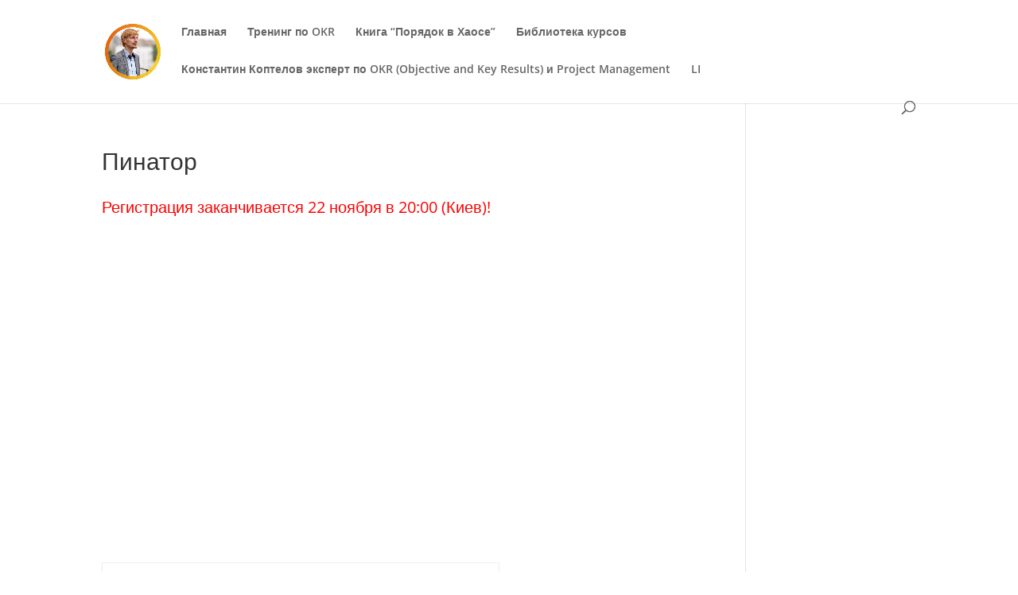

--- FILE ---
content_type: text/css
request_url: https://koptelov.org/wp-content/et-cache/global/et-divi-customizer-global.min.css?ver=1768167594
body_size: 1872
content:
body,.et_pb_column_1_2 .et_quote_content blockquote cite,.et_pb_column_1_2 .et_link_content a.et_link_main_url,.et_pb_column_1_3 .et_quote_content blockquote cite,.et_pb_column_3_8 .et_quote_content blockquote cite,.et_pb_column_1_4 .et_quote_content blockquote cite,.et_pb_blog_grid .et_quote_content blockquote cite,.et_pb_column_1_3 .et_link_content a.et_link_main_url,.et_pb_column_3_8 .et_link_content a.et_link_main_url,.et_pb_column_1_4 .et_link_content a.et_link_main_url,.et_pb_blog_grid .et_link_content a.et_link_main_url,body .et_pb_bg_layout_light .et_pb_post p,body .et_pb_bg_layout_dark .et_pb_post p{font-size:14px}.et_pb_slide_content,.et_pb_best_value{font-size:15px}@media only screen and (min-width:1350px){.et_pb_row{padding:27px 0}.et_pb_section{padding:54px 0}.single.et_pb_pagebuilder_layout.et_full_width_page .et_post_meta_wrapper{padding-top:81px}.et_pb_fullwidth_section{padding:0}}#post-5700 #main-footer .container{padding-top:0}#post-5700 #main-footer .container:before{display:none}#post-5700 #main-footer .et-social-icons{padding:0}#wpcf7-f5689-p5700-o1,#wpcf7-f5689-p5700-o2{text-align:center}#wpcf7-f5689-p5700-o1 div p,#wpcf7-f5689-p5700-o2 div p{display:inline-block;max-width:250px;margin-right:50px}#wpcf7-f5689-p5700-o1 div p:last-child,#wpcf7-f5689-p5700-o2 div p:last-child{margin-right:0}#wpcf7-f5689-p5700-o1 .wpcf7-submit,#wpcf7-f5689-p5700-o2 .wpcf7-submit{max-width:860px}#wpcf7-f5689-p5700-o1 .ajax-loader,#wpcf7-f5689-p5700-o2 .ajax-loader{width:0}@media only screen and (max-width:1000px){#wpcf7-f5689-p5700-o1 div p,#wpcf7-f5689-p5700-o2 div p{display:block;max-width:100%;margin:auto}#wpcf7-f5689-p5700-o1 div p:last-child,#wpcf7-f5689-p5700-o2 div p:last-child{margin:0 auto 20px}}#wpcf7-f5689-p5700-o1,#wpcf7-f5689-p5700-o2{margin:auto}.page-id-5700 .wpcf7-submit{border:none!important;background-color:#df4a32!important;color:#fff!important;width:100%;transition:background-color 0.3s ease-in-out,color 0.3s ease-in-out}.page-id-5700 .wpcf7-submit:hover{background-color:#FF2300!important}.page-id-5700 .wpcf7-text{padding:10px!important}.page-id-5700 .wpcf7-submit,.page-id-5700 .wpcf7-submit:hover{padding:5px!important}.about-kk img{max-height:100px}#wpcf7-f5689-p5584-o1{text-align:center}#wpcf7-f5689-p5584-o1 div p{display:inline-block;max-width:250px;margin-right:50px}#wpcf7-f5689-p5584-o1 div p:last-child{margin-right:0}#wpcf7-f5689-p5584-o1 .wpcf7-submit{max-width:860px}#wpcf7-f5689-p5584-o1 .ajax-loader{width:0}@media only screen and (max-width:1000px){#wpcf7-f5689-p5584-o1 div p{display:block;max-width:100%;margin:auto}#wpcf7-f5689-p5584-o1 div p:last-child{margin:0 auto 20px}}#wpcf7-f5693-p5691-o1{text-align:center}#wpcf7-f5693-p5691-o1 div p{display:inline-block;max-width:250px;margin-right:50px}#wpcf7-f5693-p5691-o1 div p:last-child{margin-right:0}#wpcf7-f5693-p5691-o1 .wpcf7-submit{max-width:860px;border:none!important;background-color:#df4a32!important;color:#fff!important;width:100%;transition:background-color 0.3s ease-in-out,color 0.3s ease-in-out}#wpcf7-f5693-p5691-o1 .ajax-loader{width:0}@media only screen and (max-width:1000px){#wpcf7-f5693-p5691-o1 div p{display:block;max-width:100%;margin:auto}#wpcf7-f5693-p5691-o1 div p:last-child{margin:0 auto 20px}}.wpcf7-text,.wpcf7-textarea,.wpcf7-captchar,.wpcf7-select{background-color:#eee!important;border:1px solid #b2b2b2!important;width:100%!important;-moz-border-radius:0!important;-webkit-border-radius:0!important;border-radius:0!important;font-size:14px;color:#999!important;padding:16px!important;-moz-box-sizing:border-box;-webkit-box-sizing:border-box;box-sizing:border-box}.wpcf7-submit{color:#2EA3F2!important;margin:8px auto 0;cursor:pointer;font-size:20px;font-weight:500;-moz-border-radius:3px;-webkit-border-radius:3px;border-radius:3px;padding:6px 20px;line-height:1.7em;background:transparent;border:2px solid;-webkit-font-smoothing:antialiased;-moz-osx-font-smoothing:grayscale;-moz-transition:all 0.2s;-webkit-transition:all 0.2s;transition:all 0.2s}.wpcf7-submit:hover{background-color:#eee;border-color:#eee;padding:6px 20px!important}#responsive-form{max-width:800px;margin:0 auto;width:100%}.form-row{width:100%}.column-half,.column-full{float:left;position:relative;padding:0.65rem;width:100%;-webkit-box-sizing:border-box;-moz-box-sizing:border-box;box-sizing:border-box}.clearfix:after{content:"";display:table;clear:both}#responsive-form .wpcf7-text,#responsive-form .wpcf7-textarea,#responsive-form .wpcf7-captchar,#responsive-form .wpcf7-select{background-color:#353535!important}#responsive-form .wpcf7-submit:hover{background-color:#353535}@media only screen and (min-width:48em){.column-half{width:50%}}//удаление маргинов.et_pb_gutters3 .et_pb_column,.et_pb_gutters3.et_pb_row .et_pb_column{margin-right:0!important}#nomargin{margin-bottom:0}#callme{margin:0 0 0 100px}//divider full width#divider.et_pb_row.et_pb_row_fullwidth,divider.et_pb_specialty_fullwidth &gt;.et_pb_row{width:100%!important;max-width:100%!important}.page-id-5463 #menu-verxnee{background-color:transparent!important}#stickymenu{border-bottom:2px solid #e4e4e4}#stickymenu.main .fullwidth-menu-nav{background:url(http://koptelov.org/wp-content/uploads/2016/03/logo-koptelov.png) no-repeat 25px 9px;background-size:80px}.page-id-5463 #main-header{display:none}.page-id-5463 #page-container{padding-top:0px!important}.header-title a{color:#fff;font-weight:bold}.header-title a:hover{text-decoration:underline}.title_item:before,.title_item:after{content:'';display:inline-block;vertical-align:middle;box-sizing:border-box;width:100%;height:2px;background:#7D7A7A;border:solid #FFF;border-width:0 10px}.title_item:before{margin-left:-100%}.title_item:after{margin-right:-100%}.more-link{display:inline-block;background:#555;padding:3px 10px;border-radius:7px;color:#fff}.et_pb_blog_grid_wrapper .alignleft a,.et_pb_blog_grid_wrapper .alignright a{display:inline-block;background:#555;padding:15px 25px;border-radius:7px;color:#fff}.more-link:hover,.et_pb_blog_grid_wrapper .alignleft a:hover,.et_pb_blog_grid_wrapper .alignright a:hover{background:#333}#searchform‬,#et-secondary-menu form{position:absolute;top:5px;right:20px}#et-secondary-menu form input{border-radius:5px}#searchsubmit{background-color:#e4e4e4;color:#000;border:none;padding:3px 10px}#searchsubmit:hover{background-color:#a5a5a5}.screen-reader-text{display:none}.otzivi img{max-height:300px;border-radius:50%}.otzivi .et_pb_slide{margin-top:-120px;margin-bottom:-180px}.otzivi .et_pb_slide_title{padding-top:100px}.otzivi .et_pb_slide_4 .et_pb_slide_title{padding-top:50px}.otzivi .et_pb_slide_3 .et_pb_slide_title,.otzivi .et_pb_slide_6 .et_pb_slide_title{padding-top:160px}.about-me img{max-height:400px;border-radius:50%}.event{min-width:200px;max-width:600px;height:125px}.event:after{content:"";display:table;clear:both}.event-d{float:left;padding:7px 3% 15px;width:64%;border:2px solid #dadada;border-right:none;height:100%}.event-d h4{font-weight:bold}.event-btn{display:block;text-align:center;text-decoration:none;text-transform:uppercase;color:#fff;height:100%;float:left;width:30%;background-color:#447D36;height:100%;transition:background-color 0.3s ease-in-out,color 0.3s ease-in-out}.event-btn span{position:relative;top:41%;font-size:20px}.event-btn:hover{background-color:rgba(69,107,168,1)}.event-d-m{border:2px solid #dadada;border-bottom:none;padding:7px 3% 15px}.event-d-m h4{font-weight:bold}.event-btn-m{display:block;padding:10px 20px;text-align:center;text-decoration:none;text-transform:uppercase;color:#fff;height:100%;background-color:#447D36;transition:background-color 0.3s ease-in-out,color 0.3s ease-in-out}.event-btn-m span{font-size:20px}.event-btn-m:hover{background-color:rgba(69,107,168,1)}.closed_event .event-btn,.closed_event .event-btn-m{background-color:#e85a34}#parent{padding:5% 0}#child{padding:10% 0}#wpcf7-f5586-p5584-o1{width:50%;margin:auto}.page-id-5584 .wpcf7-submit{border:none!important;background-color:#df4a32!important;color:#fff!important;width:100%;transition:background-color 0.3s ease-in-out,color 0.3s ease-in-out}.page-id-5584 .wpcf7-submit:hover{background-color:#FF2300!important}.social{text-align:center}.social a{margin-right:20px}.social a:last-child{margin-right:0}.social img{filter:gray;filter:grayscale(1);-webkit-filter:grayscale(1)}.social img:hover{filter:none;-webkit-filter:grayscale(0)}#wpcf7-f5569-p5463-o1 .wpcf7-submit{width:100%;color:#fff!important;background-color:rgba(69,107,168,1)!important;border:none;transition:background-color 0.3s ease-in-out,color 0.3s ease-in-out}#wpcf7-f5569-p5463-o1 .wpcf7-submit:hover{background-color:#e85a34!important}#wpcf7-f5569-p5463-o2 .wpcf7-submit{width:100%;background-color:#555!important;border-color:#555;color:#fff!important}#wpcf7-f5569-p5463-o2 .wpcf7-submit:hover{background-color:#333!important;border-color:#333}.et_bloom_optin_3 .et_bloom_form_container,.et_bloom_optin_3 .et_bloom_header_outer,#custom_optin-form .et_bloom_optin_3 .et_bloom_form_content{background-color:transparent!important}.et_bloom_optin_3 .et_bloom_form_header,.et_bloom_optin_3 .carrot_edge .et_bloom_form_content:before{display:none}#wpcf7-f5685-p5463-o1 .wpcf7-submit{background:#e85a34;color:#fff!important;border:none;width:100%}#wpcf7-f5685-p5463-o1 .wpcf7-submit:hover{background:#E6390A}#wpcf7-f5685-p5463-o1 .wpcf7-text{padding:10px;background:#fff!important}#wpcf7-f5685-p5463-o1 .wpcf7-textarea{background:#fff!important}@media only screen and (max-width:1000px){#wpcf7-f5586-p5584-o1{width:90%}.event-d h4,.event-btn span{font-size:16px}.workshop{height:140px}}